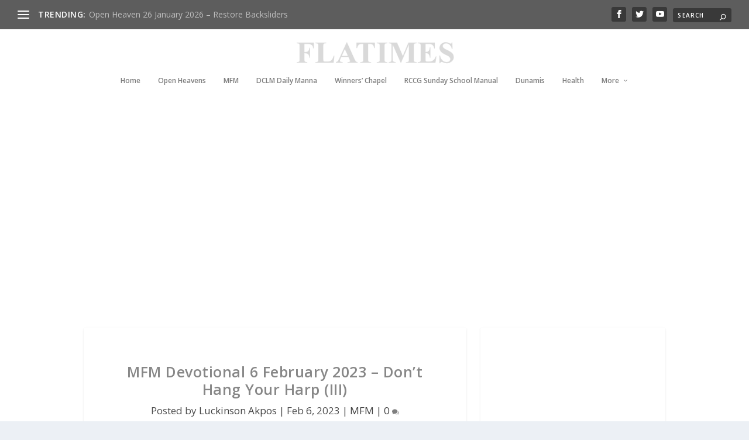

--- FILE ---
content_type: text/html; charset=UTF-8
request_url: https://flatimes.com/wp-content/uploads/2018/03/Dr-D.K-Olukoya.jpe
body_size: 20517
content:
���� JFIF      �� `Exif  II*     1    &   i�    .       Google    �    0220�    �  �    2      �� � 		

	 "" $(4,$&1'-=-157:::#+?D?8C49:7


7%%77777777777777777777777777777777777777777777777777�� 2�" ��              �� I   !1AQ"aq2��#BR��3C���b�$Sr��4������5Tcs�D��             �� (       !1AQ"2aq#3B��   ? �3h��E�����E��S��:�m��lA��R��Y�9C�����W�cY�P*d�0�,h���f�M2~��h�,��@g��7 |��� ��3M��P���g���z1�jU�Bq�B��mAOL=<z�n|���U���R���ͧ�G��N���c��}]FgB~(ܗ.,���'�eY��}���R#Ʃ6���n�یR��3��3~�qb��ڥU���� �U4�>�4M�$*j@��'���
$�����D'� !ƟN-��J%i� ��)	�F��K���*K%b���%�@����JC��HW\.6HdZ��)q����Tȅ���]d�$L��$�yM(�$)�Hw@��X%\v@!4��쁕���j|N$jI[�֧��
}��lU$ﵐ�m��7T���K̈́��'����u��"yc��ǥ�c� :7�V/A45D��a�!��[x���7�Q�����%>���IBϿLTwᔮ��#䚘�������q>_�տ	�?p�V������h8�:�j�w�8{�����?ܔ���A�{�$o2��m'e.c��J�cI��r���7Ib�mm���N��N;�K�7� ����0�p����f@]�m��l��ڶ��$�	��s���N�iʗ�l���ve=ݣ��L~�V߳�`d����m�57+�@�$�x�h�تO�)�^�_V�#J�6��;�~H����Rf#`B��y7���>�PQL������?���Et:��Φ���5��Cv�Ȭ�k�tM�ݴ�&Ш�1��� Fq`�0��L{���ZA��j���'x���*]')��ҷ��~(]�Eg���x�,�)���_���ٳ�):���*2m�#�a�v]k��Ef5��:l����bȒQ��F�����5�K�7⭄�^1-d��L]��d'�6���'#�a�h���TO=��T��0���5��9�ݤ�::^���9����� R=����T�Y�U��ȩ$�5��a:� �R�� �� �>3U���cs�i���jb1���_�#FN晴O��28e���%��W��vxJ�nJ�y=�<��Kj��R��2�њ�$�~hQ��Tmn:$Ӻ��8�
��3�'0\����&���U�1%j͖�Q�G)ݖFf>�u���/HuF��.:��p��d��/p�����*��S����;�|�ꦀJ�s[�-e��9�k��-�TV�q�R��Hʘ����}WsZz��H�	���%�(`]�����vJ���(N�P�C	���4���\�u]$ԏ��.7*��a��m���<�1�^8h��-P�R*ȿ�[��+m�B�HM�hKe�l�3��.=��Xst� �즶,�%ad��p���&N�����\*����쬛pS<qT晷���$Л��%��(�R�z�HƆ����*-1���S]�@�%���4�N4�#�DkN蠩�Ȃ����٪j㲆U:���Ԟ��>d����o�[ {�}�~�e��T��/�@&6���\�\$,��L�}�������We�[B�Q>��eM����4vU��X�ª�E��"A󶟚T��@J�Y>���ζΐ��F<����=n�GG,m�Wظh:��[j(�w9Y������u�sn���π�ʌX_KuU����9ܙ>�ž.ݔ���3<�d�X\�a/�p7���aR6����rhBxt����  ?4ۡpl�x�	�pF������!����>l��A���
�
��x�a�9��暗$:pf������euKZ�F�7�m��Щ�7e�?�H�Tؕ8uE� ��]aG59u4n��E�
��GV���5�U��#�>hB�߉^�+��d��4��'6Pl	V�!�&���^��/����RM�Q�CrB���E��=��m�q vAy:������t?pp;)r��$V;b�	K����-,�>gÛ��J#�]}�:�ݔ��b�-P<y���S����#mm5���g)���D/s?�U��(�m^͔�bՍ�8Vih�X���>pn.����sb�ɇ��:����� �#�b�� ��c�-�$���[mt�w�����G���1�b��K�	�"��q�f����[�*s��6�L0��S�Lq�٢�c\��F��{sy�9E���[��Hbr�U������D�q].l۬���/e�/�d�b'}��� �}W,>N�r�0���.\�&�d8'5�)��H����KN�9˜K�+����'r���2ܞ
h5���A�ԽX84(<� 7��ѨN#T��uH�vJЉ�D�[�0D�D-=�P�k�Ka`E�-�\c]�)k�X4��X�e�Ls3&21\
+��N^����)�Y#[b���'W[DG�R蟠VO�Dܮ���YZ-����Z�]���U%�t���:��jɟL�p�8�����lz�B�x�����C��[X� ~KL�t���b��+� 
h�2E��Yxj���*�*���$h�Z�GL�cap�F�3Cb�k ��(��-m�t;�_S���Ѹ��R���������
��4u�p��F���Y�����*d��i('��QoSm�U|*�fJ{6�M�E�S{2N�g��	����ʗ����p�ag$n#�s�2��t*�FwN-C�D2����E��@���ن�PƖ7�f�:�z�c4�ꐴl��!�9� ѩYͥ�����͢k��#��R�C4���/2��8:`m��)�w�u���/����Ώ�s���uC%���f�dL�}�1�\G���\Zal��F��E���N#EM"����Dounc	�@�$��2AP�U��������O"���.S�$E���kv�wEL�B.tJ�k$>JS`Pr�% e	�i�V�� ��,��˔�lc.T:��k��X1���P�(�/x!����Ь�О���J�Zd���i\/�HtO;-�&�4�i3+i���T��@�R��1n`����>���@ɹ@�#f����JdgG�Bn��������uJ,��މn�����[T�ې��j���u���	�c��0���`��̺�g�*NfMT����{���y紊ٝP(�/N`������&�[M謠c!�;\\��@&𴋬���" ��5F���W�A[� 6�5���x2���ܴ�n�:�%����M-u+��s��USq&"چ�cyo��2�..����(�%yk�P���ϖ	K7���c��8kk�U,<GYo����~'�o�U*�)%�sQK�n{�#貘�m�	u���RcϚ �q���N�q>IX[#�ˁ��5d9Z4�=#�e��m���f��Q��)���k�~��=]/�:��x����n�3�
@s�V���"}�1i�V6�N^�5ю���4�9�Q���!���]$�T�ku�t�vH��$IҰB�LC���*Z�cH�̣buͧ��%�.O�N�_��y�B34n��k��{�J~)�|��Wes��WcT4�� ��	�6Y�ڊ��dP|��:,�ش�ŝ�7E�e���\�tB��l���ЯBq����R7�4�-{dyp֪ͥ��5��^y��Ʉ�-;�[8�)�h���e�S:V7]�rT�O��wD���NО�ٺ���T���J@�On�F�ǷT	[��L��r&T�����ѻ�j.�1���S6v�R~ f[Zg��'ha�bk�sm�uC�Y�(�R׌�=�>%v�U���	DIu�B�����Q���n����Wbd�$�e�=�5Tn��w�d̯�j!-}�{�1�L�Dʐ���4�{.,6�O6>(�z�.\�a�px� ���8�BtD�S���=ꩧI_�K�F����ѐuj��d95��kM�ħ��b.�5�|�|�Y�Q���i�Q��'�x�]��O��l0��[vU�G��J��VUWI�ĸZ�VYf��Pi���<��wF���sf�g*;^���!�s�KA�_����d�.G��K�u�oi���mSCl�.��P>b��NG�k#4�H�ٮ�T�#]����C�J�İ��1
iL�9�k��5���Jcx�K����[����Jr���\&R�������{�6N����s�� ÛC�E��},�����R0ږ����u�i&m�����N��z1�VԜ5i�i����i�ĲR�Ynb:(�5E;嚢����'����K0ؾ�["w� ���f[�5Y��2�>�g+\>gu�5X��?���Nm����ͧ�3�c|��(���/�f��ufz�GO��'#�����+�J��%7 wYQ;�kㅇ�xo杹:f�
�CH �K���; ��!�tBq�u])7d�4���JՆ�S���4![��C$g���t\J4+����n��u۩PкP�2�GslI� �%cDX�,�'�)�c��Ii�WT?$�/�~�.)V�*Q;$x�/+&&�GOj�+NY�Nv�q���O-��;)�U�!Rk't�7-����gh�z	��;�z+�{�l��
g?�׍D��{NPe5�6���JYc���ƚ*�����ad�ʏ�"��歨+�=I�x��뚣)�;1�1�ٱ��akQ
���.u�h��x�0��ͼ�|ih���Y3!��G�����_b�V�7�_4	��)� wD�b���j��%�(ߵ){.@��TR�JN�]�ΖL�7��e�b���b�O�����G��V�2��q������Ct���lB�]r��k�[������|�+���i�1R�x�׺y���$�I
�z3j����yA��'[Us�� �*�x���U0"ANɀvࣶ��ѷX\.��4��+(�^>��2���D3�l�90�ύ���O(�#�������BN�*9��4P�_�M8{
��Y�� �R�x_��'Ȥ��l�~��G�gev^�w�+A	k�935QF�'�GD�o�MęiQ@�����:K��7��b�/���=����֢���U!���o�øKZ8�bCM�G�㞢�$3;.��k`��kKL�h:��* �&k6�窺��t\�'ys_��E�$�@�*�m��𵄂��4���:_�l
��ԙ�H :���R�Q,��,W袅W�_c44t{�m��`�����r�>����q[\��`����'SKR�㻳�/��^Wu��V�H�`E���X�1>��-��z��%��;[_��a�.$��{����
�}|�y"=߯E?��8��l��BCr��f��K-�m}�� ����c3�8�3�-�Zm���\��䥲��3PYʗ&,� v�V�v$W�y�u��[:��:r�&��tׯ~��1��8}\�U4������8��V�q��A��*�2}K�n7p6�(�N� ��2�w��� [}UL��49ڸʰ�걉�Z�S��!?{6�o�_���p�I�e��LS�o�c*D�}ş����>�� ���vo%�m��k��Á��[�}�`ĹOݺ&��6TІɺn�����C�_EvZ����3�\T�e������#g7��ԉ�W�&��z=D<�8i������M6E�1����K��D�����0����Fp���� �i����eVلp��'E��W��T��2Ǜ��B�5�!�.e1�sa9Bm/bǦ�Jv�`�Z�FL�"䮥�.v�W����	;4rmQ>��bx��Tρ�����h��:tP�7�ު��N:M�O�ԋ���Y��P�>�f�D�k��h�B@�C���j����g�H�g���-�?Z�V�<i����x��g����ܬ
ښ\��ڃc���I\�UEW�t��w��:��r���E�㬩�&tp���$ \�# �����p6��YH���Q>����,����N-��KC��U�,~k�I��%��hY>[��|����C<3o��|8�1��d���q:}V7���Sj�S����˰Z`R}�d��zx7n�d�� �U�6	]g�����]IQ�؊�iu@��eY��G?� ������08�mݔk�G��C9c��D��p�o�U2��g��$���ģ��*�� �ԌA��yU�d9���S�7/=B#��#ч�߱e���/9���l��0�J��)�L���c��-�@v���:4�U�L� ����w]K��qWD�ϝ��7
j�go���K��T�i�ۛ�kƋ8I�;L�b/$F�n.���L����8�hO��6+v��i@�)�m���M����'u��5d���(㙤겒�@��!˒19p��@�����f�v���s\n۶�5\T�Sr���,���R�c�-K��mh{\��4�$��f��	c�������Z~ҧl�8Ӹ�q�O���F"m[3� �Swe�����zhd��@O%2�����y&��h#���+�8&�2Sƶh�@%�T<#�.�3e��m���ˍ�h��ؐ�\1.!�q�t�S�MΨ{���Iz������K�%�p�s3��04j�1��*��赓��̙�xz�e����\����e�u7:�v�/���]�)OB�c�q�/���.初��` �7뮈I%�7Դ�qg��o�yϴ�Hhhjywhy`P؃ׯ�W�q���u�e� x�}@y+?���#�RSa�{���;KXA#��Pu���T�3�g��C5]k!���G��kz������_�g����>��a�musZ��ۤ~_�o*�#�����͉���!.�9h�|B��|E[$Z�Ӽ9���Z
9⩄I�}�Q�VF�Κ����\}I��A<��c��ح�arZ#^.�����+�[M��{_yz���n+���X?���3E#^��7\�\^Ѻ�� n�	���6��{E��mQc_�gDG�k���}c�@{n�uHZ,�tR+��%)x:���P�Rl�n��4� -U�*��w`��[�>(������s�[`S㥝�ϒ0l�MM%<�<X�2Z��K�"�\ _d+�"�nvZ%e6XS��z&���I<֣w��zaLJ���ۧ5���Zh�No�F���<(�Kd�C��W#�"b�q
�b�(��]�)X���jZ�D�	�)�?��+>�Cet���U>�6Y�����#��1��o�e� n��3�}L��2g;+XF��R+�f��+$c.R�I���1�Y��z �g7����7�ʉ��&��j/�'�}:����ʆ�"c���R6[�G��sBB��!�>�K���W| ��l����U2�L�ž�^��qLs��TN������x3?r,<����d���;F#����{dhsӱ
�� ��n�X���h^ֹ�oc���ԥ�)����\�e=}���	���L0�[NFl�u*����K�3tC�c�V�!��<1M73�c�V	��8��_,� mЩ�=��{Ct��5��!�F��LXsd6�!����ɛ�U�ઑOX���������Z9�����Qp���4����'(K"�vh�.%�8�ˠ{K�p���qJ�P�/�uZaU��bH��rΙ��\IE�׷�$�ѷ�YASK(�d����H�(|r�:��]A
Kbx����Yk�<ZF�P�8#t��л.k��0�O�����Y17"!��O�93,�8��<BZ�����u*]��)\�$���v((�)M�l��6�D̪SŅ����
��(��Β(!�'xdM�I��K۩[�Ib��ūj|b;�l�2�{��I+e�`q�Q�H2��X��%� �� �һ�l�uK�U\6�G�eVI�ُk�>������&�YNڇ���6���1:me�-�: ��lXɨc+=��KF�p������e4,����lc{[U7�痊����E<�R�����ā�ߧ��E<��r]�l��w<Z�����*��XI��1��O��{,����j���KŬu�[p.�uV��6q[�c��S�uϫ���6�\�\:t�7�5��(�-o�e����2�
trx�ss3�c�� �R�.4�) -�玾��`��3���X:�z�csˉOά s��cq��!p��l��El���!��EN ��q٠]���s[k�e�F����"�n���00L����o@wVt�Oa�$->Fʽŭ[}����B�dܡ��F� �l������z�� ��D�ۏ���@N�K�u�a/,�9��r�3sE#^��7MyL�˚;�M��68��Ww�����_���o�}�d��h�Q�tU�1�L -"��O��Q��Ӿ�p�E���k�d�I�~����^|���%Tb$FǇ�]OC��5Mvq����a$�=�HUUMPi�ٛ�����R/��a^ɭfwn����
=8:���6Z�	��P�_�
��Zᢘ{99l�D���	�h�3[�!��g�T��8j���\��#AA+�|��y�w� DA3�s�p�R��=���n�G�gk�SL�Dw4-�s���7'��������㑺��AZѤ�|C�����l$o�,�0��{YX�oGε��8Mk�ꛕ�6�C�Q=����jxΎ'MS$�ѷ7갔�\��W#.>=�&�T�����Y�Z��z+1%��E�g+��9�inf[EߝL��ֱB�����wKQN�\��g�O�v�m���.p�[�ض$����[C�S�QI�ǘ49�����ǝ�h�7�:_a�Q5��:0�|�����V��.K���}���O`s"e�ڠ����B�\���jc����+~���Lݶ�ATbn����QJA�@mL�o��潍bR�M����P���mCF�1R��ef����9��'$?�.�O��Cɥ�ZVFX�5����(D��(�[�$�ˊ/g�&��s6�����tZ�FK	ih$l�M�fQ���rЅpj�ꝰ���A�â)�:�(z�f�t��2焨c�� �(�����G�_��f���B�� ��Vs1���K"� u����©#ع��\�v�`�B�jCY�U���3��V�����
�+qz���6|��u�nlMi�ϒF�k�i��IL�i�Z��͖m�-+t�4�z1�X,�@����v4[1����ҳ=S�.�J͵$�~�z�����_��̨���c�1��%W��TX\5�kMS�`��qq��XK4+GDpJ�T��ؕl~hcs��u��o�88o�{4�Is7_>�֢�������sF[��Ԫ�F��c���c���6�ña"I��ǅi���&���X�,c�υ����<�O�Uq�G�'��YI{�N�c�2�����k4m�i/�e��k�c�sr��z/GH��͊P쭛3�6s���H֜�2kn�=��{�F���h���ߥ�au��[s��2��j����
C-�� J|J<2��Ek\�1.�C��;�Vy��_���N`�#$9��OR�$�s�PO��vF;��gq
�&b�:�e�X|�H�����W�pA^���x� x�z����*�kNl�/? �/��S��^ni���´L��e�pJ��v���l�rR�u�+�#�Y���iN5D�*��*�C�UFb:��.#��&���m�����9��ǚ�1Xl���l�q����3'�n����B��s[�X6��ǭԺz)%p��mH��ي�Y^o�Et��%;�sH�2���6�#|"�'�UBX���m�RI�= cx~[���I�v�߾o�x��>��0H� �{�'j&o�4�TN�(��.uSӡ�G�S���Q�%$�x����� |ߪ��� k���\��OV�ƙ�����6'��SU;4�9ʊ3$��7*֐Z�{p�-B	"sn,E��YSObǸ��B X��)�k$�}�,nDq��	��f�����Lֺj6����j����eܕ��);ZE���F�ƌ��vx�S>'�}:+zz��r�[��U��xplu#RΏ� U�?iO)�V��i�i�V	����(=���r�;�
��G+��|7Q"�=1�P!��U�����E������>��s,��� x���m�����)�$U;	�6�n��X�TOH�a�E]�^�[k;���qE�i��E%�﷪���s@��%����,O���RC�V�/x��J��O+�n�Ơ�>!�M�"2���?b\�7:.��1�+������W&OW�����*�Y�����*�adn�Ra�����dN����n�AԦ����S��R1�'�.������O�NV�Ua스	'O4��Y+X3<���k_�WP*a"B|��<E�xd�,w-�=�\1F'�Ne�|�q����!�4Na[#� �$��
Rl.����t@�j�M�����t��sk��M'DJ:Z���x(ߑ������7Hk��hi��i!�����ց�#��z���k��nJ�\:]KmV'H~�.k{��)�}���5�EY���I��M$a�dF�;t���1���6w�;�ߵ
�S�k~�X�<�]� *U`�J>"������𴞧��2����<�<�n�W�`�O.+��>P����n'�E3s$�m���rOn�l���P�����B��
Y+yL�c6Ռ������C�3�Gyي���h��ةž����O�H�x�ML�g�fQ�X�[(,��ˣu�u���%C�n��֚������K_P�U��.��Ta���Ls}��@���Ge
��gC�����̩�O�Bv�u�3�*1*�>�u��;�q�I��:�]5M��(صi�iKN/[?�z�v�St]h��zj!�/��� �^��m,��w�oR���نP���N�o�\A�}$��Օ���j,l��bl�r�i�,���UTV��]���b���n�S�p�,���e'f�Q}����U�4�ϰe��s���G���<�i-rG�q('����渗��=[���^�3�� wb���|��T�L��}��G~�Un�;�ap�i3e&��]}�{���ZP.\!i�N%sfu�f�Ra��Au��5��M#dPsfF3�	stVq���������H�+r�,C��(����k���`���bQL�n�SoFo�F~L3���+����&X���S�;.�f�QN�f���h[�i$Y^`�>�-�����҂���-�.�l��}2�%��6O¹j�-\�NedM��L��Tybya�&�!}��%��t�Nx����B��gf8���P긇K�,Re�����;N��]MT�"c��6S���2���2mu���H��+Z#������i	c�=B)tQ�f��3�%-J!��*]KX���؎�A�9\>�7zEIZ����p��W�q�S���:g������sK�ӇI(���w�:$���0[G�B���z[��C���\G\�Gw����$�''a����<Ƈ�*ڒ�:�|����9JֶY�i�\.|:��UE��.T�vK�������Z��@��3�$vS�0\� �k[�U�+�b.���Qp��Jȝ <����E�։�r6���Q\I�c��� P�W5��H#l5����6A��*�a-%MG�H����g� �J�]-]UT��h]��ױꕀ��2B׺�"�6�jG~m�N�t�#KYN�4��}��,�Ĥ�nnb�F�+N�*�MӴe��s�lN����q4�u�,@�#b����e��G|%Ex����_�䘆;m���S6���]� :�o��%�����жZ���b��~�e�踭���y�n�E�	�n�$X*��Hy��9[�uX�jS;�9H��;�E� �޽`}���ؔ��k�}���C��xH:~ �9��1�i��-6[Z,V���H+�-�>I:��@�Y�g���aD���g7o	+g�>Ϣ�孯������ ����9�s��h�Ԍ�\kE����� �<� ��^7&/2�  ���� ߕϢ�<G���H���$;3H �����|�
L����ξ�m}�&X(���NS�Q��t3#��6����c��?��@�C��y㊑�c���7��U�A��W���`��^\,>a�K���� ��f���9����(X����}�g|rsX� �聊K%Qikw��]�/��;�%x���#�竜ݑEսC���΍�o5�]vY�IM.S,n��k��'�H6+�K[��c�1D����j.����J��&�?���4�`��9��J��vT�sX��u/�gD��|�KOl�b�������ȿ�g�#���u}COP�\��f�:�mD�6�&�s��l�k8���ٍNh�;n����~��gRQ�q�20��/0��;��u�Ś�0��J���]��%pRC�%�s@5^��b���-u�g�S�E�mNst���<���`V�N.p��T���&�D�$-�=�0%�E����~���X�>ht��t+nvYN0�Km�JT�F
��g�x7G�@������]N]NւR�XI&�J"��etO�'`�&wA�0��=�9��y##.��Q�\�I���%��M���鋑踽\�9��R�ٸ+w���嬺���R��!�S=rMY��\
g<_E���m�-[�(�sst��	WE\T�T8_n��IhX�t(�P�:�Y��t6-�r�6����ę��jq�1�i��!�Q�^Ͳ�)[�˺��]��Z"�$�8��R��+%lA�.6Z�l.'4aO�2ctlؤ�cQ�y��s��c<WOJ*(�ϰ�����d��������x�����Jz��� c�`���88rz1t�f9��j�ZY l��2�����H�b;H�0q-�>��.KFr���}�n�;Fl�#��4�'Sֲ����3D{%�i%���o�q�LŨ����8�ݥ]��+tJmU<2�b ��g�l���K[OAQ��v�K!�a���Ɉ�Q\F�;��O�Ϻ�4T�`>'r���f�C�Ix�@5�}�\л��tϵ�A��l��N��}���tΫ��4����	�F��)�����J�����3c�uB����q;��&�B8��˾[��<9�����4m��U0�S���)e��c�z٪�jgV7-K�f� �u�;��p&��<�Cd�X�W���(Up�EU8������fd�6F�/��"��U���-#q,��n��L��Ƌ�����mN��������,�	?2��� Xᮤ������v��"���s�Z=B�ђ/qܯ?�K<�X�^B�X���I�}Z��;�EP�<��"���-����%��^E�p��?�y�!$���n�hl?轃��}� �����Er����x}]-u<��fs�X�o_��{,rc�u���Zc�+4cĎ�5���H�+�.B�{��t��ԕP�ȩ|L7�#�i�c�����󲓇�����ٗ�m�������R�s�䨷}���F���]b��Gu�p;��:]��";��L3GM/��3˜�U���AP#�y�[9.��tXSr��i���F��d�����A\ȁ��ǹ��>g�l���}��`V����e����En�`�Φ�p��x'�S�@�C�AN�)�ږvӟ8���uAS��a�����OC[�����I苢���C�K���J�Tҿ��^IC�'b7��3\^>���IƱ�Z�Ӳ����y�Tؚ;pth��Kb��KgD�DbƝ�Vl��%4^ֲ��"o��5��Nu�dӧB�R��d��"�v*T��;&���*�;��exܘ�K��^�P��U�;�lq�%5j��)�{_-��)�i�+OO�UM��L�z#���E�����&�čg$d:���{�C	Z��l�u�}�N���N-�ʺ4�;���9?�.[_ؒ���ѯÏ��IX�A��� �Y�ݐ�[�3L�T�l'��T2��+�*��?�y�^�2Ļ<^�ӆM�i�
�3LZ�V~92�wU�,�e:���e��g{�C.d�f���L��2g%Fw��[��6��KH��-T�����ȯ6�<�+f���Z��;]F}�]4������=T����v�p�p��P�k��A^�k=�9F���&�1�p~<Nu%h�_�� Dc�r��(�:.X��ɘ�����s3�$��'MQ<�N��ay-y��-�e�&{�˘��Y�2~"~�3tW���y'�I[!��O�^��>��$I���?�_fB�}$|q7� ��~�Z#m;�ږL���fۢ}D~�h�1o��\3�#'q�D�v�ir���-���HWZ<��5�ۦBo�C�>�(�Ek$�^ptM���X�p��}��F�*���#��õו�(�?�hZE�3��m��/a����ȸ\��#�m,u
c��27�/>&��L��q�4��"�_�7�V�JЗ ���Ol�RJ�@u8�[��ѷ�웰�>Kɽ�W{�JրYN�M��;�����%���!��������[��@O6e��UH9��Ym������?��V�f5̳�CC���:v�uN�V������1�J�dR>�����G����4��^<��V��4���R-v��*�@���@٪����f�Ԟ�4
�@�5����Y� ���K$��X͋�� �(�:"�MR�K� ��éR�p��ʦ���a�HXA!��:۲��X^���4����P��H���1����D���f���Û���n�ǟ��%i���ڐ֏� �D�;>��T0�"�'ex�� ��&��&/�f��tk�[�%1��D5�O���#9��m�S�aQt�E��Iv�T�k1���^��h�Yĩf�rY,gg�p��~;M-���m�G��)�%Ds��t`Y���t!Y༹�wB|!�|��W�}��"M��?��@�$ ��!�yѠy*��d��U�z;�8�d�j�l>���k<�g�P�:!I��8��֝4A~9^-g�A(o�6�' �<�� ��Y��6��Zws-m��JY�X�Ȕb������~Uc�	"�il�8Z�H�``��.+j?�o�f����S��� U�|�u�� U$S�Ҹ�P�m�	"��8�+��L#6�� �����muz3��ҚbiQIϨ� }'�%�w�;���"��e�@^P�.��@��O���n[���E����e��)��Eo��e�]�G�åi<���Dm%I6�޲C���A�߇)�=c% �j�A��;�7�;-~K3Z��e�l��be�Z.��m`s{dv	��'X�خ$�6e���E�	��Ƽ���(����ZVֶ��m����J��{L{8�kfs^�)��8J1�(y�:O`}��I�ζ�
��*��e�ܭ,ttz�S��gb̙�e3��u)�V�P7-�)0��.,����%+��-����� \��)�&a, �$+�?ȉ���~S�M����;��� }#�ѰXj�s�o�WW��L��r�����u..1ǯtZ�Dq���]|�����p$7Ir��Ɛ7���5S�?e�E���Y_Q��=��F��k��/M��3Ѱ;�o������{/������O?K���կ�f�.=W<�4]�b|R�������dS2h[,gB.�3��
��CEW��e>�]��kh�|�4�}��輧� ���&�lڗ���v�s]}# ��ֹ���/Cƥ4tU�u�O���NR�H�h�7���3����
^�K���I�s�� �-~O���D��m>Cg���#I ��^�y� ��aa���+�t�=l4�����赾�j9�B���Lg�����,N#'.����Xz���E��I��m��׌�E�~&��$mo`�㢖�C\��/1�Zv�2�m�C��G(&!<�3{뎪��?N���hxs�o��kzv�$�Q��G��� z�|�c�W��Ǘa}������Yf�éZő(��B�m�fTGc�n=F��LM�n.�kz�9�v��[�
&����{e����СK��B�-���Uts��d��~[)��l�p7'`��Uc������ Q�AV�%N�x��rgo1�ؑ��~aTV�<}�}�YpP�ʚx�]i��`34�k�8�m�N2F��o��
�]:1t�X̼�*�K�+ ri��[���
͕~�ю��ƛ�hpB�ʊ��@�.cl,��h��UPZ!����
�����L��*��:$މOdAHۍ�#Kt�uр�eF��\�K�
Jq�Ջ�͐$i�Z��+�Չ���P��p;�u�zi)�bG��U��bF�t�7As�+R)h�OHcy6Ml$�e���7��&���	>]�|����}B��;���4��"�}��)3��M~[�Z,�U�D*������$ ���E>Z��,
@'}��eaA~a#Q�vg���x��L��5�6�K�3�h�� �Hè���/.�̫��CE�Q[� 螙LCg��)�@�MO�vmA�E���<��=}��Ζ.g�GdJ����\l|�r�ٍ���5�@���������VF��ni�r���j�kͺ���r1�ޑw�~��E�mr���s8����%�eAX���Μ�5�q�̩x������F��c�i��v� 2G:XO�7#�Vξ3�J>6�UdTm��(��[�Ƒn�����@Bۮf��$o�׍n.��S6x��ׯc�.쏖��n�C����)+�x-uP����>b�ߚ�"��_C��{D�X��[P�u�k����s�'o$ >��a��f����Dt�V5:z(�=77�~lצa�}v#xY-L{1��o�tv�q,�ls�8��c����b��Q#�c��^�w��r�H��������>C�խ�Lw��{�3HB͖E��ɍ}��_�@pH	qs�R�K/wk��&�w��-;�2����Y9r���ꮞ���YĄ�ei�����6��<$�rK��M�P[\�i=���wt�9yR�>[#/�V����Fk]��k��
��m{��~�h]W^�T�a;ٺ��S�Z+#hS@�'��x.G��9��Ʉ곲���&�*C�Tw�U'bWb�Pە&��B��r��,tm˺5���4M`�}�%،=E�D�F����ev+��`�2J�ƾ�KX]�����w`2ߕU#� �W��C���19�����G��*F�'DӒ�V�UK� �\H|�D�v��_��E���� �%� ��� �]�_��d��$7��BD��!�MOi諠�E����:'`u����Y1òI��!��7E�RO,�&g�X'p�]�uk=�E�� ��T����T�&���eL�~] q�zq�5�x���m�a*!�)�XCSA�U����w�6f$.�yjEC�CH�uV}i��5��]x&� u��TjSj��॓��3�Jk�$n���n�U��\�,9����ޯ�-|��k��Q�HX�)�2��<�E�IXT�����^w3D�P�kP�S����'�� U���;�c�?x����N����l������q͕
I27u��FF���ٰ���3�kuyG�֫1;4��I�uJ�b�2zU��x��N��>T��M����y`|݇OE��j�N��.bC\Dу�g�/D�����7 \~Es�Q�,�m{;Ыk��Z'��],S�]-� ~^���A���b�*�e��U5D1��# �K+ǈ�z6��Я���fƩid���:Ve�]����7�ߠ7� ��p�X�B#~����wN`�����-ӹ@�{M�*2�\3<��	q���Ǯ�ó� �F6�W	������Z)�k7��h���1�������]+v���w�?�衁�æ�WؗD���A���j���D�!8 <)2o�� j�	Id�!��"5�5�]�E�b������ �)m����}��X��WSNlQ�B�����+54��G������C��S�X*�i���"�\m�Hn,�a�bu������߀w^�SAGC-3r�X<�� �����>���m-9��n����
�rc��D�x�Wc�Hc�R�y��)'F���s|�.:�LSCRH�d�]0��J�p2�0e)��]#�:V\�S	����*��8`��o��#B��{� ��E!���h�&GȹI�"��/jj���tՓ�M�I���1_�#�)Hlu�U;c��8�� �y9�W��ψ�^�P������a�5�bE�
G1�����_��A����Od�x��'5��M�W����ԋ~kJ �Au^�pt�Fk+j^�+kZz�:۲?q�NU5c�&��u0���.�T�Erk��ɤ'���d���p�H؅ź�E�0xO�G�B.��j�1�������A���[���Ee��]mA��?�c�Z�u-�N�6]?�k��Oķ�O=�q{�'m�1T�V�n�+�3@� ����)%������U2P�a�R��m�R�hd�UFF�	ӱ�&�y�d_E�/M��ta��Nn#Ch���zG3�x���ځс�� �z���t^���cƢ���6=���D��;��7-��;���Hx!��C��C�3�9㹲�b��,�|M��N�٥$tX͗���{�X~'���6���Y�'n��_�^M��V�p�u�B�DG���!z'�s(]G!%�=Bȧ��g�p�H�rj#��Y��G�|��$ �4���=����8X�A��/��*���$鿈�v�{�������>}��lFp�V���ɥ��SB=Sٳ�°�m͐k� ��7���, �����`4�>�,������Y�m�n���i�g?OL�Ȕ�b}i�1�I-L���q7S�h��6D��ܖ[$KeuL~[4ZEwQ���)h�R���᪟Q�!Gtk&�"�u�F1�&��HƵJ��H�d���#p{�n�7tf g��"�[	���F�tw_����AZg�*���$h���+w��`���@�X&�̜��(*�v����\n�n������5����)��"�P1��R����V�h�� ��CR�X$��`HBs4K�>�����HL{;%c[q��m�.�l�ZI�L{�\�'��@y_�!ū`�%���6'e��U��G#f/aq�I21�6��$�V����n\dx�ZM��׶�[��b���X�̍�6�����o�a\L�����v&�.xp�S{tN{�`��@���ä�q9���w��n�\�h㡠cY#d{�r�pK�w?��6�aűG{�����������5�E�g�{&���"���fu6c�� sO�:�%�6^}�f"᪹dake�q��&�1���>Kzu7\�;���.f����衤��j�R�r�+FQ~�h�(o6�+,6R�pk I%S#��,�u���6V��.����6�Ŗ��d��DhMv�S�n�5�.�������:Ǔ����m���&�Yb�2T�z�G�TT�o�V�8��4��׺�[��jT��,@��U�����&��ߪ�⌶;�7��h:��B��~�*s��.�%�4v�@�+.��7|n��^��^'�޿�x� �fNG�����)��4�:��AhѶA!d�#�r/mT�k�n�@�m����;�q�P.F~��!*o�W&�=��3�7�/�V�8�lV��.i���{�n.�D���y~)��u^�e��ũ�?9��bw�f_K_S�ݲ:���%�=%���R���V�3˸���'���2�?�G�f�|O��K����h���^�@��Ӳ���V1
�.p��㑤j-��S�؜ue5��kGKsbtB�^.�" �L�T|�Ug8�_(�I������4k��;<�
�u��E�R �8).�%�2�����6l�͏�|]����es�~��B.>A{����eu<�'e{��l�vcX5=c���A��B>��e8�6�-QfGU�N蓪�A��H�N�,`��90�t�>$�K����vk!� �A��8�E1�u�ə��ZJij���5��k٩I�&8Y�A��k(Cr�:�r��A�x0�e��d�����u�ok^ׇ��؋�\��e� 
:0�0 sǉ�xK����;u��r��3�}� 8+
  9D���O�N\�d���t��r����"�����!m�.]�
�I;%\������W.Q�52Oݻ���W-Wd��*��T���˗.Ï؍ܢ�˕ #c���~�bG�R.Xe��O�	���c� �а��}?�\�fR-�?qG� |~Jk?쑟�.\���z����k 7�{E�#�!�J��e$�qml�=�=�o/s�ˎv�OU�kZ1 \��.\�#��:Oܧ��.] '�T	7J�Dy��]�*唋C;�;���
�V����\��i �@�+�c�pz�\m�'K� ���(�Ѧ/��tI�r�:.n�(c'Ě�r��tM) ��¹r$3��]��� �+�*~�ݓ^�r�~���˕���

--- FILE ---
content_type: text/html; charset=utf-8
request_url: https://www.google.com/recaptcha/api2/aframe
body_size: 269
content:
<!DOCTYPE HTML><html><head><meta http-equiv="content-type" content="text/html; charset=UTF-8"></head><body><script nonce="oBkMpXB4TGz9Yiba3eK4SQ">/** Anti-fraud and anti-abuse applications only. See google.com/recaptcha */ try{var clients={'sodar':'https://pagead2.googlesyndication.com/pagead/sodar?'};window.addEventListener("message",function(a){try{if(a.source===window.parent){var b=JSON.parse(a.data);var c=clients[b['id']];if(c){var d=document.createElement('img');d.src=c+b['params']+'&rc='+(localStorage.getItem("rc::a")?sessionStorage.getItem("rc::b"):"");window.document.body.appendChild(d);sessionStorage.setItem("rc::e",parseInt(sessionStorage.getItem("rc::e")||0)+1);localStorage.setItem("rc::h",'1769470520869');}}}catch(b){}});window.parent.postMessage("_grecaptcha_ready", "*");}catch(b){}</script></body></html>